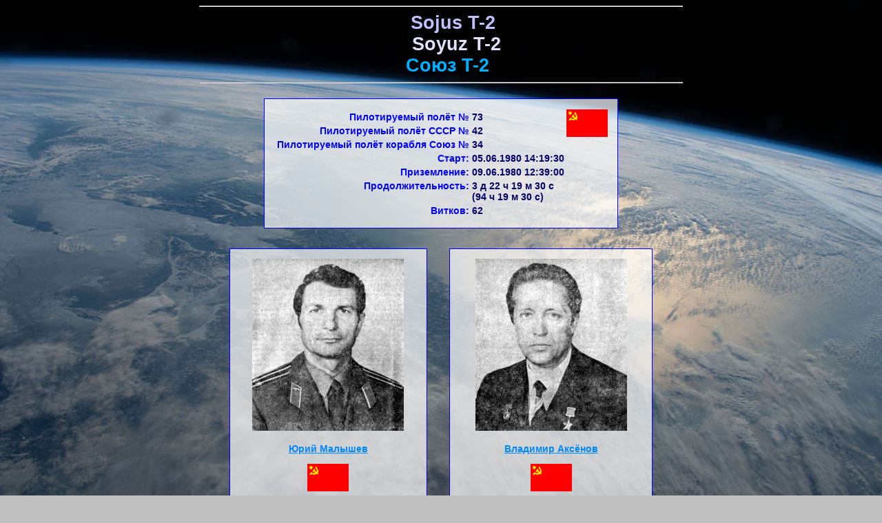

--- FILE ---
content_type: text/html
request_url: http://www.april12.eu/soyuz/soyuzt/syzt2ru.html
body_size: 14804
content:
<!DOCTYPE html>
<html lang="ru">
<head>
<meta content="text/html; charset=utf-8" http-equiv="Content-Type" />
<meta name="april12" content="text/html" />
<meta name="keywords" content="Sojus, Soyuz T-2, Soyuz missions">
<meta name="description" content="Raumfahrt, Sojus, Space flights, Soyuz T-2, Soyuz missions" />
<link rel="stylesheet" type="text/css" href="../../css/soyuz.css" /> 
<title>Soyuz T-2</title>
</head>
<body>
<hr />
<div class="shapka">
	<span class="bildmitte">Sojus T-2</span>                                                                                   
	<span class="bildunten">Soyuz T-2</span>                                                                                           
	<span class="bildoben">Союз T-2</span>
</div>
<hr />
				<div class="runheute">
				<img alt="Flag" src="../../flag/ussr.gif" />
				<table class="vostok">
				<tr>
				<td class="links">Пилотируемый полёт № </td><td class="rechts"> 73</td>
				</tr>
				<tr>
				<td class="links">Пилотируемый полёт СССР № </td><td class="rechts"> 42</td>
				</tr>
				<tr>
				<td class="links">Пилотируемый полёт корабля Союз № </td><td class="rechts"> 34</td>
				</tr>
				<tr>
				<td class="links">Старт: </td><td class="rechts"> 05.06.1980 14:19:30</td>
				</tr>
				<tr>
				<td class="links">Приземление: </td><td class="rechts"> 09.06.1980 12:39:00</td>
				</tr>
				<tr>
				<td class="links">Продолжительность: </td><td class="rechts"> 3 д 22 ч 19 м 30 с<br>(94 ч 19 м 30 с)</td>
				</tr>
				<tr>
				<td class="links">Витков: </td><td class="rechts"> 62</td>
				</tr>
			</table>
			</div><br>
			<div class="runheute">
				<img alt="Photo" src="cosmonauts/malyshev.jpg" />
				<p><a href="../../russcosm/malyshev95ru.html">Юрий Малышев</a></p>
				<img alt="Flag" src="../../flag/ussr.gif" />
				<p>Космонавт № 95</p>
				<p>Космонавт СССР № 47</p>
				<p>Малышев: 1-й полёт</p>
				<p>Суммарное время: 3 д 22 ч 19 м 30 с<br>(94 ч 19 м 30 с)</p>
		</div>
		<div class="runheute">
				<img alt="Photo" src="cosmonauts/aksyonov.jpg" />
				<p><a href="../../russcosm/aksyonov79ru.html">Владимир Аксёнов</a></p>
				<img alt="Flag" src="../../flag/ussr.gif" />
				<p>Космонавт № 79</p>
				<p>Космонавт СССР № 36</p>
				<p>Аксёнов: 2-й полёт</p>
				<p>Суммарное время: 11 д 20 ч 11 м 47 с<br>(284 ч 11 м 47 с)</p>
		</div><br>
		<div class="runheute">
				<p class="p1">34-й пилотируемый полёт корабля Союз.
				Шестая экспедиция посещения станции Салют-6.
				Первый полёт новой модификации корабля Союз серии - Т.
				</p>
		</div><br>
	<!--	<div class="runheute">-->
				<div class="gazeta">          
				 <img class="gazetaimg" alt="Gazeta" src="archiv/soyuzt2.jpg" width="300" height="259" />
				<h1>В ПОЛЕТЕ «СОЮЗ Т-2»</h1>Сообщение ТАСС.<br>   
В соответствии с программой исследования косми­ческого пространства 5 июня 1980 года в 17 часов 19 минут московского времени
в Советском Союзе осуществлен запуск космического корабля «Союз Т-2», пилотируемого экипажем в составе командира ко­рабля
подполковника Малышева Юрия Васильевича и бортинженера Героя Советского Союза, летчика-кос­монавта СССР Аксенова Владимира Викторовича.   
Космический корабль «Союз Т-2» представляет собой усовершенствованный транспортный корабль се­рии «Союз Т», впервые выведенный
на околоземную орбиту с экипажем. Ранее корабль «Союз Т» успеш­но прошел летные испытания в космосе в беспилот­ном автоматическом варианте.   
Программой полета корабля «Союз Т-2» преду­сматриваются дальнейшие испытания и отработка бор­товых систем корабля в пилотируемом режиме,
про­ведение динамических операций совместно с орби­тальным комплексом «Салют-6» - <a href="../soyuz/syz36ru.html">«Союз-36»</a>
с ис­пользованием новой системы управления космическо­го корабля «Союз Т-2».   
Бортовые системы корабля «Союз Т-2» работают нормально. Самочувствие товарищей Малышева и Аксенова хорошее.   
Космонавты приступили к выполнению программы полета.   
				</div>
				<div class="gazeta">
				<div>
<h3>Страницы Биографии</h3>
<b>МАЛЫШЕВ<br> Юрий Васильевич</b>
<p>
Командир космического корабля Юрий Васильевич Малышев родился 27 августа 1941 года в городе Николаевске
Волгоградской области.	В 1963 году он окончил Харьковское высшее военное авиационное училище летчиков.
Затем служил в Военно-	Воздушных Силах. За время летной работы освоил несколько типов самолетов. Имеет	        
квалификацию «Военный летчик первого класса» и Летчик-испытатель третьего класса».
Юрий Васильевич - член Коммунистической партии Советского Союза с 1964 года.
В отряде космонавтов Ю. В. Малышев с 1967 года. Он прошел полный курс подготовки к космическим полетам.
В 1977 году Юрий Васильевич заочно окончил Военно-воздушную академию имени Ю. А. Гагарина.
</p>
<b>АКСЕНОВ<br>Владимир	Викторович</b>
<p>
Герой Советского Союза, летчик-космонавт СССР Владимир Викторович Аксенов родился 1 февраля 1935 года в	
селе Гиблицы Касимовского района Рязанской области. В 1953 году после окончания	Мытищинского машиностроительного техникума он стал	
курсантом военной авиационной шкоды, а затем Чугуевского военного авиационного училища летчиков.	
С 1957 года В. В. Аксенов работает в конструкторском бюро. В 1963 году он окончил Всесоюзный заочный политехнический институт. Принимал
участие в разработке и испытаниях новых систем космических аппаратов. Владимир Викторович-член Коммунистической партии
Советского Союза с 1959 года. В отряд космонавтов В. В. Аксенов был зачислен в 1973 году. Свой первый космический полет он совершил в
1976 году в качестве бортинженера корабля <a href="../soyuz/syz22ru.html">«Союз 22»</a>.
</p>
	</div>
	</div>
	<div class="gazeta">          
				 <img class="gazetaimg" alt="Gazeta" src="archiv/soyuzt2x.jpg" width="300" height="120" />
				<h1>КОСМОНАВТЫ МАЛЫШЕВ И АКСЕНОВ ВОЗВРАТИЛИСЬ НА ЗЕМЛЮ</h1>				
<h3> Испытательный полет корабля «Союз Т-2» успешно завершен</h3>
Сообщение ТАСС.<br>
<img class="gazetaimgr" alt="Gazeta" src="archiv/soyuzt2y.jpg" width="250" height="396" />
9 июня 1980 года после успешного завершения программы испытательного полета корабля «Союз Т-2» космонав­ты товарищи Малышев Юрий Василье­вич 
и Аксенов Владимир Викторович возвратились на Землю. Космонавты товарищи Попов и Рю­мин продолжают работу на борту 
ор­битального комплекса «Салют-6» - «Союз-36». В расчетное время корабль «Союз Т-2» отстыковался от орбитального 
комплекса «Салют-6» - «Союз-36». За­тем в соответствии с программой были последовательно произведены отделе­ние орбитального отсека, 
включение двигательной установки на торможение и отделение спускаемого аппарата от приборно-агрегатного отсека. После 
управляемого полета спускаемого ап­парата в атмосфере была введена в действие парашютная система, а непосредственно у Земли 
включились двигатели мягкой посадки. Спускаемый аппарат приземлился в заданном районе территории 
Совет­ского Союза в 200 километрах юго-восточнее города Джезказгана. Самочувствие товарищей Малышева и Ак­сенова хорошее.      
В спускаемом аппарате корабля «Со­юз Т-2» доставлены на Землю матери­алы испытаний, результаты исследова­ний и экспериментов, 
выполненных на борту станции «Салют-6» и на корабле «Союз Т-2». В ходе автономного полета корабля «Союз Т-2» и совместного полета в 
со­ставе орбитального комплекса прове­дены испытания и отработка различных режимов управления и новых бортовых систем транспортного 
Корабля серии «Союз Т» в пилотируемом варианте. Данные, полученные в ходе полета, обрабатываются и изучаются. 
Созданный советскими учеными и конструкторами усовершенствованный транспортный корабль существенно расширяет возможности 
пилотируемых полетов и обслуживания орбитальных научных станций, открывает дальнейшие перспективы в исследовании и освоении 
космического пространства.
				</div>

	<!--	</div>-->
		<div class="text1">
				<p> Самый продолжительный полёт: <br> 25.02.1979 175 д 0 ч 35 м 37 с (4200 ч 35 м 37 с)
				<a href="../../russcosm/lyakhov91ru.html">Владимир Ляхов</a> и
				<a href="../../russcosm/ryumin84ru.html">Валерий Рюмин</a></p>
				<p> Наибольшее количесткво полётов: 4 Ловелл, Янг, Конрад</p>
				<p> Наибольшее суммарное время в космосе (2 полёта): 177 д 1 ч 20 м 22 с<br>(4249 ч 20 м 22 с) Валерий Рюмин</p>
				<ul>
				<li>Астронавтов и космонавтов: 95</li>
				<li>Астронавтов США: 43 <img alt="Flag" height="12" src="../../flag/usa.gif" /></li>
				<li>Космонавтов СССР: 47 <img alt="Flag" height="12" src="../../flag/ussr.gif" /></li>
				<li>Космонавтов Чехословакии: 1 <img alt="Flag" height="12" src="../../flag/czechoslovakia.gif" /></li>
				<li>Космонавтов Польши: 1 <img alt="Flag" height="12" src="../../flag/poland.gif" /></li>
				<li>Космонавтов ГДР: 1 <img alt="Flag" height="12" src="../../flag/ddr.gif" /></li>
				<li>Космонавтов Болгарии: 1 <img alt="Flag" height="12" src="../../flag/bulgaria.gif" /></li>
				<li>Космонавтов Венгрии: 1 <img alt="Flag" height="12" src="../../flag/hungary.gif" /></li>
				<li>Женщин-космонавтов: 1</li>
				</ul>
		</div>
		
<hr />
<a href="../soyuz/syz36ru.html" title="Previous">Союз 36</a>
<a href="../../index.html" title="Home"><img alt="home" src="../../bilder/gohome.png" width="21" height="21" /></a>
<a href="../soyuz/syz37ru.html" title="Next">Союз 37</a>
<hr />
	<div class="runtimef">
		<div><img class="imglogo" src="../../bilder/ygrek1.png" alt="Logo" height="16"/><img class="imglogo" src="../../bilder/cc7.png" alt="Logo" height="16" /> 2001 Antropos.
  		<a href="mailto:igor_nef@gmx.de?subject=FromApril12"> Contact</a>
		<br>Last update:
		<script>                                                                                                                                                                             
<!-- 
  document.write(document.lastModified.substring(3,5)+"." +document.lastModified.substring(0,2)+"."+document.lastModified.substring(6,10));
//-->                                                                                                                                                                             
  		</script> 
  		Code: UTF-8.<br>
  		Photos: Роскосмос, GCTC, ТАСС, АПН, РКК Энергия</div>
	</div>
<hr />
</body>
</html>


--- FILE ---
content_type: text/css
request_url: http://www.april12.eu/css/soyuz.css
body_size: 3137
content:
a:link{color: #0088ff}
a:visited{color: #0000ff}
a:hover{color: #00ff00}
a:active{color: #ffff00}

body {
font-family: Arial, Helvetica, sans-serif;

  	margin: 0;
  	background-color: silver;
  	background-image:url('../bilder/bgra.jpg');
  /*	background-position:center;*/
  	background-repeat:no-repeat;
  	background-attachment: fixed;
   	background-size: 100% 100%;
	font-size:1.0em;
	font-weight: bold;
	text-align:center;
  	}
  	
div, footer, header{
	display:block;
}
  
.page{
	max-width: /*700px;*/90em;	
  	font-size:1.0em;
   	color: silver;
  	text-align:center;
}

.bildoben {
     margin-left: 0.5cm;
     top : 1.3cm;
     z-index : 6;
     color : #00AFFF;
     display:block;
     }
.bildmitte {
     top : 0.8cm;
     margin-left: 0.9cm;
     z-index : 4;
     color : #c0c0FF;
     display:block;}

.bildunten {
     top : 0cm;
     margin-left: 1.2cm;
     z-index : 2;
     color : #E0E0FF;
     display:block;}
.shapka{
	font-family : "Arial";
    font-weight : bolder;
    font-size : 20pt;
    text-align : center;
}

hr{
	color:blue;
	width:700px;
}
footer{
	clear:both;
	display:block;
}
.runtimef{
  	border: 1px solid #c7c7c8;
  	background-color: rgba(220, 220, 220, .55);
	font-family: 'Open Sans', sans-serif;
    font-weight: 600;
    font-size: .8em;
    color:#0000FF;
    padding: 0.0em 0.625em 0.313em;
    text-align:center;
  	margin: .5em 1.1em;
  	width:95%;
 }
select{font-family: Arial,Helvetica;
		background-color:#000066;
		color: aqua;
		font-size:12px;
		font-weight:bold;
}
.runheute, .runheute1, .runheute2, .gazeta{
	padding: 1.5em 0em 1.5em;
  	border: 1px solid #00f;
	background-color: rgba(255, 255, 255, .5);
	font-family: 'Open Sans', sans-serif;
    font-weight: 600;
    font-size: .9em;
    color:#0000FF;
    margin:1.0em;
    display: inline-block;
    text-align:center;
    min-width:10em;
    max-width:30em;
    vertical-align:top;
    padding: 1.0em;
}
.runheute{
    max-width:100em;
    background-color: rgba(255, 255, 255, .7);
}
.runheute1{
    max-width:70em;
}
.runheute2{
    max-width:70em;
}

.year{
    padding:0.2em;
  	border: 1px solid #00f;
	background-color: rgba(255, 255, 255, .7);
	font-family: 'Open Sans', sans-serif;
    font-weight: 600;
    font-size: .9em;
    color:#0000FF;
    margin:0.2em;
    display: inline-block;
    text-align:center;
    min-width:9em;
    vertical-align:top;
}

.text1, .text2{
	padding:1.5em;
  	border: 1px solid #00f;
	background-color: rgba(255, 255, 255, .7);
	font-family: 'Open Sans', sans-serif;
    font-weight: 600;
    font-size: .9em;
    color:#0000FF;
    margin:2.0em;
    display: inline-block;
    text-align:left;
}
.text1{
	min-width:20em;
	max-width:27em;
}
.text2{
	 max-width:20em;
}
table{
	float: left;
}
.links{
	text-align: right;
	vertical-align:top;
}
.rechts{
	text-align: left;
	color:#000066;
}

span{ 
	font-size:20pt;
	font-weight:bold;
	color: aqua;
}
h2{
	font-size:0.9em;
}
h1{
	font-size:2.0em;
	color: navy;
}
.clock {color: #00ff00;
		border-color:#009900;
		background-color: #000066;
		font-family:Arial, Helvetica, sans-serif;
		font-size: 1.0em;
		text-align:center;
}
